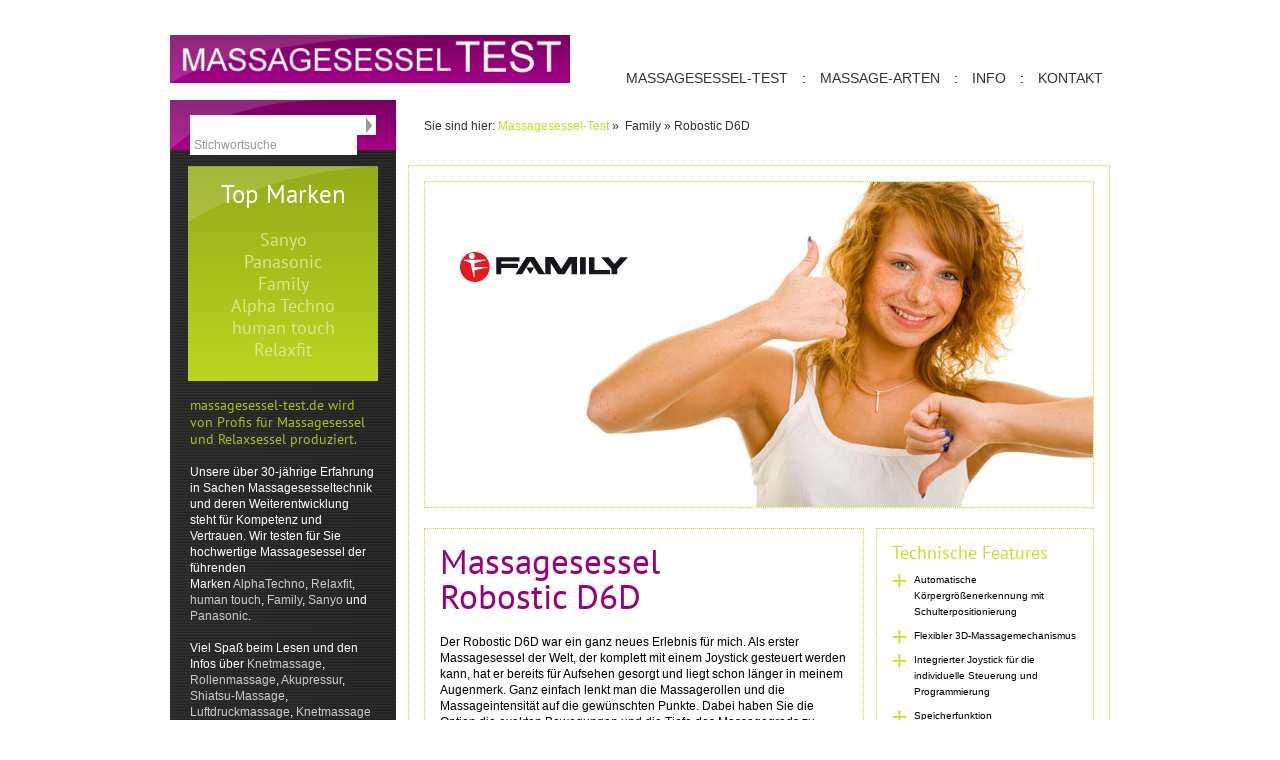

--- FILE ---
content_type: text/html;charset=utf-8
request_url: https://www.massagesessel-test.de/marken-test/family/sesseltest/robostic-d6d.html
body_size: 5474
content:
<!DOCTYPE html
     PUBLIC "-//W3C//DTD XHTML 1.0 Transitional//EN"
     "http://www.w3.org/TR/xhtml1/DTD/xhtml1-transitional.dtd">
<html xmlns="http://www.w3.org/1999/xhtml" lang="de" xml:lang="de">
<head>

<meta http-equiv="Content-Type" content="text/html; charset=utf-8" />
<!-- 
	This website is powered by TYPO3 - inspiring people to share!
	TYPO3 is a free open source Content Management Framework initially created by Kasper Skaarhoj and licensed under GNU/GPL.
	TYPO3 is copyright 1998-2013 of Kasper Skaarhoj. Extensions are copyright of their respective owners.
	Information and contribution at http://typo3.org/
-->

<base href="https://www.massagesessel-test.de/" />
<link rel="shortcut icon" href="https://www.massagesessel-test.de/" type="directory" />
<link rel="icon" href="https://www.massagesessel-test.de/" type="directory" />

<meta name="generator" content="TYPO3 4.7 CMS" />

<link rel="stylesheet" type="text/css" href="typo3temp/stylesheet_e8bfa00514.css?1399380380" media="all" />
<link rel="stylesheet" type="text/css" href="typo3conf/ext/powermail/Resources/Public/Css/jquery.ui.theme.css?1382444390" media="all" />
<link rel="stylesheet" type="text/css" href="typo3conf/ext/powermail/Resources/Public/Css/jquery.ui.datepicker.css?1382444390" media="all" />
<link rel="stylesheet" type="text/css" href="typo3conf/ext/cl_jquery_fancybox/fancybox2/jquery.fancybox.css?1368450907" media="screen" />
<link rel="stylesheet" type="text/css" href="fileadmin/css/style-sesseltest.css?1577090282" media="screen" />
<link rel="stylesheet" type="text/css" href="fileadmin/css/fonts-sesseltest.css?1527671865" media="screen" />
<link rel="stylesheet" type="text/css" href="fileadmin/css/fonts.css?1527671181" media="screen" />


<script src="uploads/tx_t3jquery/jquery-1.7.x-1.8.x-1.2.x.js?1343832957" type="text/javascript"></script>
<script src="typo3conf/ext/cin_slider/res/js/jquery.cycle.all.js?1368188177" type="text/javascript"></script>
<script src="typo3conf/ext/cin_slider/res/js/cin_slider.js?1373261512" type="text/javascript"></script>
<script src="fileadmin/js/scripts-test.js?1375092432" type="text/javascript"></script>
<script src="fileadmin/js/myScripts.js?1577089188" type="text/javascript"></script>
<script src="typo3temp/javascript_ebd9c81938.js?1365701316" type="text/javascript"></script>


<link rel="apple-touch-icon-precomposed" href="http://www.web301.server3.keller-brennecke.de/fileadmin/images/icons/mobileicon-test.png" />
	<title>Family</title>
	<meta name="title" content="Family" />
	<meta name="date" content="2022-09-30" />
	<link rel="canonical" href="http://www.massagesessel-test.de/marken-test/family/sesseltest/robostic-d6d.html" />
	<meta name="google-site-verification" content="f1asgkAFk99ROBlPtR9nkPOS5RQnKoXqpnNZ9e3GQZQ" />
</head>
<body class="column-2 border">

<div id="container">
   	<div id="top-outer-container">
    	<div id="top" class="inner">
	   		<div id="logo"><div class="csc-textpic csc-textpic-left csc-textpic-above"><div class="csc-textpic-imagewrap"><div class="csc-textpic-image csc-textpic-last"><a href="/" title="Massagesessel-Test"><img src="typo3temp/pics/50b85d3d4c.png" width="400" height="48" border="0" alt="Massagesessel-Test" /></a></div></div><div class="csc-textpic-text"></div></div></div>
   		    <ul id="nav"><li class="first active"><a href="massagesessel-test.html" title="Massagesessel-Test" onfocus="blurLink(this);"  >Massagesessel-Test</a></li><li class="delimiter">:</li><li><a href="massage-arten.html" title="Massage-Arten" onfocus="blurLink(this);"  >Massage-Arten</a></li><li class="delimiter">:</li><li class="has-sub"><a href="info/wer-wo-wie-was.html" title="Info" onfocus="blurLink(this);"  >Info</a><ul><li class="last"><a href="info/wer-wo-wie-was.html" title="Wer? Wo? Wie? Was?" onfocus="blurLink(this);"  >Wer? Wo? Wie? Was?</a></li></ul></li><li class="delimiter">:</li><li class="last"><a href="kontakt.html" title="Kontakt" onfocus="blurLink(this);"  >Kontakt</a></li></ul>
        </div>
   	</div>
    
   	<div id="content-outer-container">
    	
    	<div id="content" class="inner">
        	<div id="timetable"></div>
       		<div class="left"><div class="search"><div class="tx-macinasearchbox-pi1">
		
<form action="suche/suchergebnis.html" method="post" name="searchform" id="searchform">
		<input name="tx_indexedsearch[submit_button]" type="submit" class="submit" value="&nbsp;" />
        <input name="tx_indexedsearch[sword]" type="text" onfocus="this.value=''" value="Stichwortsuche" />
        <input type="hidden" name="tx_indexedsearch[_sections]" value="0" />
        <input type="hidden" name="tx_indexedsearch[pointer]" value="0" />
        <input type="hidden" name="tx_indexedsearch[ext]" value="0" />
        <input type="hidden" name="tx_indexedsearch[lang]" value="0" />
</form>

	</div>
	</div><div class="greenbox-producer"><div class="csc-header csc-header-n1"><h2 class="csc-firstHeader">Top Marken</h2></div><div class="csc-textpic-text"><ul> <li> <h3><a href="marken-test/sanyo.html" >Sanyo</a></h3> </li> <li> <h3><a href="marken-test/panasonic.html" >Panasonic</a></h3> </li> <li> <h3><a href="marken-test/family.html" >Family</a></h3> </li> <li> <h3><a href="massagesessel-test/alpha-techno.html" >Alpha Techno</a></h3> </li> <li> <h3><a href="marken-test/human-touch.html" >human touch</a></h3> </li> <li> <h3><a href="massagesessel-test/relaxfit.html" >Relaxfit</a></h3> </li> </ul></div></div><div class="greenbox-text"><div class="csc-textpic-text"><h3>massagesessel-test.de wird von Profis für Massagesessel und Relaxsessel produziert.</h3>
<p> </p>
<p>Unsere über 30-jährige Erfahrung in Sachen Massagesesseltechnik und deren Weiterentwicklung steht für Kompetenz und Vertrauen. Wir testen für Sie hochwertige Massagesessel der führenden Marken <a href="massagesessel-test/alpha-techno.html" >AlphaTechno</a>, <a href="massagesessel-test/relaxfit.html" >Relaxfit</a>, </p>
<p><a href="marken-test/human-touch.html" >human touch</a>, <a href="marken-test/family.html" >Family</a>, <a href="marken-test/sanyo.html" >Sanyo</a> und </p>
<p><a href="marken-test/panasonic.html" >Panasonic</a>.</p>
<p> </p>
<p>Viel Spaß beim Lesen und den Infos über <a href="massage-arten.html" >Knetmassage</a>, <a href="massage-arten.html" >Rollenmassage</a>, <a href="massage-arten.html" >Akupressur</a>, <a href="massage-arten.html" >Shiatsu-Massage</a>, <a href="massage-arten.html" >Luftdruckmassage</a>, <a href="massage-arten.html" >Knetmassage</a> und beispielsweise <a href="massage-arten.html" >Lockerungsmassage</a>. Sicher ist für Sie das optimale Modell dabei.<br />Sie können über uns auch alle ausführlich beschriebenen Sessel beziehen, <a href="kontakt.html" >eMail</a> oder</p>
<p> </p>
<p> </p>
<h4>Anruf genügt:</h4>
<h4>09341/92850</h4></div></div></div><div class="main"><div class="breadcrumb"><span class="youarehere">Sie sind hier: </span><span itemscope itemtype="http://data-vocabulary.org/Breadcrumb"><a href="massagesessel-test.html" title="Massagesessel-Test" onfocus="blurLink(this);"  itemprop="url"><span itemprop="title">Massagesessel-Test</span></a></span> &raquo;&nbsp;&nbsp;Family&nbsp;&raquo;&nbsp;Robostic D6D<div class="clear">&nbsp;</div></div><!--TYPO3SEARCH_begin--><div class="tx-cinslider-pi1">
		
<div class="tx-cinslider-container">
   
	<div class="cinslider-content">
        <div class="logo"><img src="fileadmin/user_upload/sesseltest/herstellerlogos/neu/logo-family.png" width="168" height="30" border="0" alt="" /></div>
    </div>   
  
   <div class="tx-cinslider-entry-container">
        
        <div class="tx-cinslider-entry" style="background-image: url(uploads/tx_cinslider/header_03.jpg)">
           &nbsp;
        </div>   
        
	</div>
</div>



	</div>
	<div class="tx-mbchairtest-pi1">
		
<div class="mb-chairtest-single">
  
	<div class="mb-chairtest-single-entry">
	   <div class="single-entry-left">
       		<div class="single-entry-header"><h1>Massagesessel<br />Robostic D6D</h1></div>
            <div class="single-entry-desc"><p>Der Robostic D6D war ein ganz neues Erlebnis für mich. Als erster Massagesessel der Welt, der komplett mit einem Joystick gesteuert werden kann, hat er bereits für Aufsehen gesorgt und liegt schon länger in meinem Augenmerk. Ganz einfach lenkt man die Massagerollen und die Massageintensität auf die gewünschten Punkte. Dabei haben Sie die Option die exakten Bewegungen und die Tiefe des Massagegrads zu bestimmen. Beim D6D können Sie auch Ihre persönlichen Massageprogramme kreieren und diese über den Joystick abspeichern. Ihr Vorteil: ganz individuelle Entspannung. Abgespeicherte Programme können jederzeit bei Bedarf überschrieben werden.</p>
<p> </p>
<p>Nach der Massage integriert sich der Joystick unsichtbar in der Armlehne, um den Sitzkomfort nicht zu beeinträchtigen. Die Fußstütze und die Rückenlehne passen sich automatisch der Körpergröße an. Neben den klassischen Top-Programmen: Shiatsu, Streckmassage, Knetmassage und Daumenpressurmassage bietet der Robostic D6D auch clevere und innovative Zusatzprogramme für den Schulterbereich sowie Doppelknetmassage oder auch Lockerungsmassage. Darüber hinaus ist die rhythmische Akkupressurmassage empfehlenswert sowie die Vibration für Rücken, Bein und Sitz sowie die individuelle Repeat-Funktion.</p>
<p> </p>
<p>Kleines Manko ist auch hier, wie bei vielen der High End Geräte das hohe Gewicht von fast 130 kg sowie der erhöhte Platzbedarf.</p>
<p> </p>
<p>Nichts desto trotz ist dieser Massagesessel absolut empfehlenswert und bietet für Individualisten die optimalen Voraussetzungen.</p></div>
            <div class="single-entry-images"><a href="typo3temp/pics/417913e0fb.png" rel="lightbox[Robostic D6D]" class="lightbox"><img src="typo3temp/pics/9a966c162b.png" width="364" height="270" border="0" alt="Robostic D6D" title="Robostic D6D" /></a><div class="moreimages"><a href="typo3temp/pics/d103377515.png" rel="lightbox[Robostic D6D]" class="lightbox"><img src="typo3temp/pics/740015b59f.png" width="437" height="270" border="0" alt="Robostic D6D" title="Robostic D6D" /></a><a href="typo3temp/pics/7971b6486e.png" rel="lightbox[Robostic D6D]" class="lightbox"><img src="typo3temp/pics/00d35f45fd.png" width="364" height="270" border="0" alt="Robostic D6D" title="Robostic D6D" /></a><a href="fileadmin/user_upload/sesseltest/tests/family/Robositc-Joystic.jpg" rel="lightbox[Robostic D6D]" class="lightbox"><img src="typo3temp/pics/69d82b0b67.jpg" width="344" height="270" border="0" alt="Robostic D6D" title="Robostic D6D" /></a><a href="fileadmin/user_upload/sesseltest/tests/family/Robositc-Bedienteil.jpg" rel="lightbox[Robostic D6D]" class="lightbox"><img src="typo3temp/pics/c46a1b112c.jpg" width="180" height="270" border="0" alt="Robostic D6D" title="Robostic D6D" /></a><a href="fileadmin/user_upload/sesseltest/tests/family/Reobositc-Bedienteil-Robo.png" rel="lightbox[Robostic D6D]" class="lightbox"><img src="typo3temp/pics/42e2718f22.png" width="203" height="270" border="0" alt="Robostic D6D" title="Robostic D6D" /></a></div><div class="moreImagesLink"><a href="typo3temp/pics/d103377515.png" rel="lightbox[Robostic D6D]" class="lightbox">weitere Bilder</a></div><div class="prodlogo"><img src="typo3temp/pics/13b7a50531.png" width="120" height="22" border="0" alt="" /></div></div>
       </div>
       <div class="single-entry-right">
       		<div class="single-entry-tecfeat"><h2>Technische Features</h2>
            <ul><li>Automatische Körpergrößenerkennung mit Schulterpositionierung</li><li>Flexibler 3D-Massagemechanismus</li><li>Integrierter Joystick für die individuelle Steuerung und Programmierung</li><li>Speicherfunktion</li><li>3 Speicherplätze</li><li>Zahlreiche Automatikprogramme</li><li>Massage im 3D-Modus (in die Tiefe der Muskulatur) möglich</li><li>Luftdruckmassage in Sitzfläche und Fußstütze</li><li>Intensität des Luftdrucks mehrstufig einstellbar</li><li>Intensitätseinstellung der Massage</li><li>Rollenmassage (komplett, partial, fokusiert)</li><li>Kneten (1+2)</li><li>Wechsel der Massagerichtung</li><li>Klopf- bzw. Lockerungsmassage </li><li>Kombinationsmassage (Kneten + Klopfen)</li><li>Wadenmassage mittels Luftdruck</li><li>Fußreflexzonenmassage</li><li>Schwingungsfrequenzmassage in Rückenlehne, Sitzfläche und Fußstütze, individuell einstellbar</li><li>Rollenbreite mehrstufig einstellbar</li><li>Massagegeschwindigkeit mehrstufig einstellbar</li><li>Massage individuell und punktuell einstellbar</li><li>Rückenlehne elektrisch stufenlos verstellbar</li><li>Fußstütze elektrisch stufenlos verstellbar</li><li>Sensorgesteuerte automatische Fußstüzenverlängerung</li><li>Sprachfunktion (Englisch) </li><li>Beleuchtungssystem (je nach Massageprogramm leuchtet das Display in einer anderen Farbe)</li><li></li></ul>
            <div class="more"><!--###LINK_WRAP###--><a href="kontakt.html?tx_powermail_pi1%5Bfield%5D%5B25%5D=Robostic%20D6D" title="Robostic D6D">zur Anfrage</a><!--###LINK_WRAP###--></div>
            </div>
       </div>
       <div class="clear">&nbsp;</div>
       <div class="single-entry-more-list">
       		<h2>weitere Markensessel von Family</h2><div class="moreChairs"><div class="teaser-box"><div class="prodlogo">&nbsp;</div><div class="image"><a href="marken-test/family/sesseltest/w1.html" title="W1"><img src="typo3temp/pics/4aad24f44a.png" width="190" height="127" border="0" alt="" /></a></div><div class="content"><h2><a href="marken-test/family/sesseltest/w1.html" title="W1"><p>Massagesessel</p>W1</a></h2><div class="more"><a href="marken-test/family/sesseltest/w1.html" title="W1">zum Testbericht</a></div><div class="clear">&nbsp;</div></div></div><div class="teaser-box"><div class="prodlogo">&nbsp;</div><div class="image"><a href="marken-test/family/sesseltest/d1.html" title="D1"><img src="typo3temp/pics/3f174267a1.png" width="135" height="140" border="0" alt="" /></a></div><div class="content"><h2><a href="marken-test/family/sesseltest/d1.html" title="D1"><p>Massagesessel</p>D1</a></h2><div class="more"><a href="marken-test/family/sesseltest/d1.html" title="D1">zum Testbericht</a></div><div class="clear">&nbsp;</div></div></div><div class="teaser-box last-in-row"><div class="prodlogo">&nbsp;</div><div class="image"><a href="marken-test/family/sesseltest/fed-500.html" title="FED-500"><img src="typo3temp/pics/896e04999e.png" width="163" height="140" border="0" alt="" /></a></div><div class="content"><h2><a href="marken-test/family/sesseltest/fed-500.html" title="FED-500"><p>Massagesessel</p>FED-500</a></h2><div class="more"><a href="marken-test/family/sesseltest/fed-500.html" title="FED-500">zum Testbericht</a></div><div class="clear">&nbsp;</div></div></div></div>
       </div>
       
       
                   
       <div class="clear"></div>
    </div>
    <div class="clear">&nbsp;</div>
      
  <div class="backlink"><div class="back-button"><a href="marken-test/family.html">alle Family-Sessel auf einen Blick</a></div></div>
</div>

	</div>
	<!--TYPO3SEARCH_end--></div><div class="clear"></div>
        </div>
    </div>
   	
    <div id="footer-outer-container">
    	<div id="footer" class="inner">
			<div class="columns-5"><div class="col c1"><div class="csc-header csc-header-n1"><h3 class="csc-firstHeader">Inhalt</h3></div><div class="csc-textpic-text"><p><a href="massagesessel-test.html" title="Massagesessel" >Massagesessel</a></p>
<p><a href="massagesessel-test.html" title="Sesseltest" >Sesseltest</a></p>
<p><a href="info/wer-wo-wie-was.html" title="Info" >Info</a></p>
<p><a href="info/wer-wo-wie-was.html" title="Massagesesselkauf" >Massagesesselkauf</a></p>
<p><a href="massage-arten.html" title="Massage-Arten" >Massage-Arten</a></p>
<p> </p></div></div><div class="col c2"><div class="csc-header csc-header-n1"><h3 class="csc-firstHeader">Marken</h3></div><div class="csc-textpic-text"><p><a href="massagesessel-test/alpha-techno.html" title="Alpha-Techno" >Alpha-Techno</a></p>
<p><a href="marken-test/family.html" title="Family" >Family</a></p>
<p><a href="marken-test/sanyo.html" title="Sanyo" >Sanyo</a></p>
<p><a href="marken-test/human-touch.html" title="human touch" >human touch</a></p>
<p><a href="marken-test/panasonic.html" title="Panasonic" >Panasonic</a></p></div></div><div class="col c3"><div class="csc-header csc-header-n1"><h3 class="csc-firstHeader">Info</h3></div><div class="csc-textpic-text"><p><a href="kontakt.html" title="Kontakt" >Kontakt</a></p>
<p>AGB</p>
<p><a href="kontaktdaten/impressum.html" title="Impressum" >Impressum</a></p>
<p><a href="kontaktdaten/datenschutzerklaerung.html" title="Datenschutz" >Datenschutzerklärung</a></p></div></div><div class="col c4"><div class="csc-header csc-header-n1"><h3 class="csc-firstHeader">Top Aktuell</h3></div><div class="tx-dhtagcloud-pi1">
		<a href="massage-arten.html" class="tag3">Klopfmassage</a><a href="marken-test/family.html" title="Family" class="tag3">Family</a><a href="marken-test/sanyo.html" title="Sanyo" class="tag2">Sanyo</a><a href="massage-arten.html" class="tag2">Manuellbedienung</a><a href="massagesessel-test.html" title="Markentest" class="tag2">Markentest</a><a href="massagesessel-test.html" title="Sesselbewertung" class="tag4">Sesselbewertung</a><a href="massagesessel-test.html" title="Massagesessel" class="tag2">Massagesessel</a><a href="marken-test/human-touch.html" title="human touch" class="tag3">human touch</a><a href="massagesessel-test/alpha-techno.html" title="Alpha-Techno" class="tag4">Alpha-Techno</a><a href="massage-arten.html" class="tag3">Luftdruckmassage</a><a href="massagesessel-test.html" title="Sesseltest" class="tag2">Sesseltest</a><a href="marken-test/panasonic.html" title="Panasonic" class="tag4">Panasonic</a><a href="massage-arten.html" class="tag1">Massagearten</a><a href="startseite.html" title="Sessel des Monats" class="tag4">Sessel des Monats</a><a href="massage-arten.html" class="tag2">Knetmassage</a><a href="massage-arten.html" class="tag2">Shiatsu-Massage</a><a href="massage-arten.html" class="tag2">Automatikprogramme</a><a href="massagesessel-test/relaxfit.html" title="Relaxfit" class="tag1">Relaxfit</a>
	</div>
	</div><div class="col c5 right"></div><div class="clear"></div></div>
        </div>
    </div> 	 	
</div>
<script type="text/javascript">var JsValidationCheckCheckboxes = 'Bitte eine Checkbox anhaken';var JsValidationCheckInteger = 'Keine gültige Nummer';var JsValidationCheckRequired = 'Dies ist ein Pflichtfeld';var JsValidationCheckRequiredOption = 'Bitte eine Option wählen';var JsValidationCheckEmail = 'Keine gültige E-Mail';var JsValidationCheckUrl = 'Keine gültige URL';var JsValidationCheckPhone = 'Keine gültige Telefonnummer';var JsValidationCheckLetters = 'Ungültige Zeichen';</script>
<script src="typo3conf/ext/powermail/Resources/Public/Js/jquery.ui.datepicker.min.js?1382444390" type="text/javascript"></script>
<script src="typo3conf/ext/powermail/Resources/Public/Js/jquery.validationEngine-en.js?1382444390" type="text/javascript"></script>
<script src="typo3conf/ext/powermail/Resources/Public/Js/jquery.validationEngine.js?1382444390" type="text/javascript"></script>
<script src="typo3conf/ext/powermail/Resources/Public/Js/tabs.js?1382444390" type="text/javascript"></script>
<script src="typo3conf/ext/powermail/Resources/Public/Js/form.js?1382444390" type="text/javascript"></script>
<script src="typo3conf/ext/powermail/Resources/Public/Js/powermail_frontend.js?1382444390" type="text/javascript"></script>
<script src="typo3conf/ext/cl_jquery_fancybox/fancybox2/jquery.mousewheel-3.0.6.pack.js?1368450907" type="text/javascript"></script>
<script src="typo3conf/ext/cl_jquery_fancybox/fancybox2/jquery.fancybox.js?1368450907" type="text/javascript"></script>
<script src="typo3temp/javascript_26fcd5c242.js?1365701316" type="text/javascript"></script>


</body>
</html>

--- FILE ---
content_type: text/css
request_url: https://www.massagesessel-test.de/fileadmin/css/style-sesseltest.css?1577090282
body_size: 3607
content:
@charset "utf-8";

/* reset css in all browsers start */
html, body, div, span, applet, object, iframe,
h1, h2, h3, h4, h5, h6, p, blockquote, pre,
a, abbr, acronym, address, big, cite, code,
del, dfn, font, img, ins, kbd, q, s, samp,
small, strike, sub, sup, tt, var,
dl, dt, dd, ol, ul, li,
fieldset, form, label, legend,
table, caption {
	margin: 0;
	padding: 0;
	border: 0;
	outline: 0;
	font-weight: inherit;
	font-style: inherit;
	font-size: 100%;
	font-family: inherit;
}

/* remember to define focus styles! */
:focus {
	outline: 0;
}

body {
	line-height: 1;
}

ol, ul {
	list-style: none;
}

caption, th, td {
	text-align: left;
	font-weight: normal;
}

blockquote:before, blockquote:after,
q:before, q:after {
	content: "";
}

blockquote, q {
	quotes: "" "";
}
/* reset css in all browsers end */

/* Meine TYPO3-Standart-CSS START */
body{
	font-family: Arial, Helvetica, sans-serif;
	font-size: 12px;
	color:#000000;
	line-height: 1.4em;
}

hr{
	clear:both;
	border:0px;
	border-bottom:1px dotted #;
	height:0px;
	padding:0px 0 1px 0;
	margin:0px;
}

a {
	text-decoration: none;
	color:#C5DF20;
}

div.clear{
	clear:both;
	line-height:1px;
	height:0px;
}

div.csc-header {
	clear:both;
	padding:0px;
	margin:0 0 0px 0;
}

h1, h2, h3, h4{
	font-family: 'PT Sans', Arial, Helvetica, sans-serif;	
	font-weight:normal;
	color: #99007E;
}

h1{
	font-size: 35px;
	line-height: 1.0em;
	margin-bottom: 20px;
}

h2{
	font-size: 25px;
	line-height: 1.0em;	
}

h3, h4{
	font-size: 14px;
	line-height: 20px;
}

#content ul{
	padding:0px;
	margin:10px 0px;
}

#content ul li{
	padding:0px;
	margin: 0 0 8px 0px;
	list-style-type:none;
	background: url(../images/test/bullets/li-bullet.png) 0px 2px no-repeat;
	padding-left: 22px;
}



/* Meine TYPO3-Standart-CSS ENDE */

/* outer-container */

#top-outer-container,
#content-outer-container,
#footer-outer-container {
	float: left;
	width: 100%;
}

#top-outer-container {
	height: 100px;	
}

#footer-outer-container {
	float: left;
	height: 136px;
	background: url(../images/test/bg/footer.png) top left repeat;	
}

/* outer-container */
/* inner-container */
.inner {
	width: 940px;
	margin: 0 auto;
}

#content.inner {
	min-height: 500px;
	position: relative;
}



#without #content.inner .left{

}

.columns-2.broadsmall{
}

.columns-2.broadsmall .col1.broad{
	width: 714px;
}


.columns-2.broadsmall .col2{
	width: 180px;
}



.column-2 #content.inner .left,
.column-3 #content.inner .left {
	float: left;
	width: 226px;
	margin-right: 12px;	
	height: 100%;
	min-height: 700px;
	background: url(../images/test/bg/left.png) 0px 65px no-repeat;
	background: url(../images/test/bg/left-continue.png) repeat-y;
	padding-bottom: 10px;
}

.column-2 #content.inner .left .search,
.column-3 #content.inner .left .search {
	float: left;
	width: 186px;
	height: 25px;
	padding: 15px 20px 10px 20px;
	margin-bottom: 15px;
	background: url(../images/test/bg/search.png) top left no-repeat;
}


.column-2 #content.inner .left .greenbox-left,
.column-3 #content.inner .left .greenbox-left {
	background: url(../images/test/bg/header-left.png) top left #C5DF20;
	float: left;
	width: 186px;
	height: 60px;
	padding: 20px;
	text-align: center;
}

.column-2 #content.inner .left .greenbox-left h2,
.column-3 #content.inner .left .greenbox-left h2 {
	font-size: 	50px;
	color: #fff;
	line-height: 60px;
}

.column-2 #content.inner .left .greenbox-producer,
.column-3 #content.inner .left .greenbox-producer{
	background: url(../images/test/bg/hersteller-teaser.png) no-repeat;
	margin: 190px auto;
	padding-bottom: 14px;
	width: 190px;
	text-align: center;
	padding-top: 11px;
	margin-top: 66px;
}

.greenbox-producer h2{
	padding: 5px 0 16px 0;
	color: #FFFFFF;
}

.greenbox-producer ul li h3{
	color: #DAE78F !important;
	font-size: 18px;
	white-space: nowrap;
	line-height: 14px;
}

.greenbox-producer ul li h3 a{
	color: #DAE78F !important;
	display: block;
}

.greenbox-producer ul li{
	background: none !important;
	padding: 0px 22px 0px 22px !important;
	width: 146px;
}

.column-2 #content.inner .left .greenbox-text,
.column-3 #content.inner .left .greenbox-text{
	color: white;
	padding: 20px 20px 22px 20px;
	margin-top: -194px;
	background: url(../images/test/bg/phone.png) no-repeat;
	background-position: 14px bottom;
}

.greenbox-text h3{
	color: #A9C01B;
	font-size: 14px;
	line-height: 17px;
}

.greenbox-text h4{
	color: #A9C01B;
	font-size: 14px;
	line-height: 17px;
	margin-left: 30px;
}

.greenbox-text a{
	color: #ccc;
}


.column-2 #content.inner .main {
	float: left;
	width: 702px;	
	padding: 0 0 20px 0;
}

#without #content.inner .main{
	width: 940px;
}

#content .main .csc-textpic-text{
	margin-top: 20px;
	margin-bottom: 20px;
}

.column-2.border #content.inner .main {
	float: left;
	width: 670px;
	padding: 15px 15px 20px 15px;
	border: 1px dotted #C5DF20;
	margin: 65px 0px 20px 0; 
}

.column-3 #content.inner .main {
	float: left;
	width: 408px;	
	padding: 15px 15px 20px 15px;
	border: 1px dotted #C5DF20;
	margin: 65px 15px 20px 0; 
}

.column-2 #content.inner .main .breadcrumb {
	width: 100%;
	float: left;
	height: 50px;
	line-height: 50px;
	font-size: 12px; 	
	margin-bottom: 15px;
	color: #333;
	margin-top: 0px;
}

.column-3 #content.inner .main .breadcrumb,
.column-2.border #content.inner .main .breadcrumb {
	margin-top: -80px;
	width: 100%;
	float: left;
	height: 50px;
	line-height: 50px;
	font-size: 12px; 	
	margin-bottom: 15px;
	color: #333;	
}

.column-3 #content.inner .right {
	float: left;
	margin-top: 65px;
	padding: 15px 15px 20px 15px;
	border: 1px dotted #C5DF20;	
	width: 208px;
}

#footer.inner {
	padding: 15px 0 0 34px;	
}

/* inner-container */

#logo {
	margin-top: 35px;
	float: left;	
}

#nav {
	float: right;
	text-align: right;	
	padding-top: 70px;
	position: relative;
}

#nav li {
	float: left;
	/*display: inline;*/
	margin: 0 7px;	
	text-transform: uppercase;
	font-size: 14px;
}

#nav li a {
	color: #333;
}

#nav li a:hover {
	color: 	#C5DF20;
}


#nav .first.has-sub ul,
#nav .last ul{
	display: none;
}

#nav li ul{
	display: none;
	position: absolute;
	top: 0px;
	left: 188px;
	width: 200px;
	z-index: 10;
}

#nav li ul li{
	float: left;
	background: url(../images/test/bg/subnav-bg.png) no-repeat;
	height: 42px;
	width: 213px;
	text-align: center;
	padding-top: 8px;
	font-size: 18px;
	text-transform: none;
	font-weight: bold;
	margin-left: 68px;
}

#nav li ul li:hover{
	background: url(../images/test/bg/subnav-bg-purple.png) no-repeat;
}

#nav li ul li a,
#nav li ul li a:hover{
	color: white;
	display: block;
}



#nav li:hover ul{
	
	display: block;
	margin-top:20px;
	clear: both;
}


/* content */

.teaser-box {
	float: left;
	background: url(../images/test/bg/teaser-box.png) top left no-repeat;	
	width: 180px;
	height: 293px;
	margin: 0 12px 20px 0;
	padding: 27px 10px 0 25px;
	position: relative;
}

.teaser-box.last-in-row {
	margin-right: 0px;	
}


.teaser-box .logo {
	height: 40px;	
}

.teaser-box .image {
	text-align: center;	
}

.teaser-box .content h2 {
	font-size: 18px;	
	color: #000;
	font-weight: normal;
	line-height: 1.2em;
	text-align: center;
}

.teaser-box .content h2 a{
	color: #000;	
}

.teaser-box .content h2 p {
	color: 	#C5DF20;	
}

.teaser-box .more {
	/*position: absolute;
	left: 0px;
	bottom: 10px;
	background: url(../images/test/bg/teaser-more.png) top left no-repeat;
	width: 149px;
	height: 34px;	
	font-size: 25px;
	padding: 23px 0 0 60px;
	color: #fff;*/
	
	position: absolute;
	left: 0px;
	bottom: 9px;
	background: url(../images/test/bg/teaser-more.png) top left no-repeat;
	width: 204px;
	height: 34px;
	font-size: 23px;
	padding: 25px 0 0 10px;
	color: #fff;
	text-align: left;
}

.teaser-box .more:hover {
	background: url(../images/test/bg/teaser-more-hover.png) top left no-repeat;
}

.teaser-box .more a{
	color: #fff;
	display: block;
	font-size: 21px;
}

/* content */

/* Footer */

#footer .columns-5 .col {
	width: 150px;
	float:left;	
	font-size: 10px;
	color: #ccc;
}

#footer .columns-5 .col a{
	color: #ccc;	
}

#footer .columns-5 .col a:hover{
	color: #fff;	
}

#footer .columns-5 .col h3 {
	font-size: 12px;
	color: #C5DF20;
	text-transform: uppercase;	
	margin-bottom: 5px;		
}

#footer .columns-5 .col.c3 {
	/*padding-top: 22px;*/
}

#footer .columns-5 .col.c5 {
	width: 300px;
}

/* Footer */

/* tx-cinslider-pi1 */

.tx-cinslider-pi1,
.tx-cinslider-pi1 .tx-cinslider-entry {
	float: left;
	width: 668px;
	height: 325px;
}
#without .tx-cinslider-pi1,
#without .tx-cinslider-pi1 .tx-cinslider-entry{
	width: 940px;
}

.tx-cinslider-pi1 {
	position: relative;
	border: 1px dotted #C5DF20;		
	margin-bottom: 20px;
}

.tx-cinslider-pi1 .cinslider-content {
	position: absolute;
	top: 70px;
	left: 35px;	
}


.tx-cinslider-pi1 h2,
.tx-cinslider-pi1 h3 {
	font-size: 40px;
	font-weight: bold;
	line-height: 45px;
}


/* mb-chairtest */

.tx-mbchairtest-pi1 {
	float: left;	
	width: 100%;
}

.tx-mbchairtest-pi1 .single-entry-left {
	float: left;
	width: 408px;
	border: 1px dotted #C5DF20;	
	margin-right: 12px;	
	padding: 15px;
}

.tx-mbchairtest-pi1 .single-entry-right {
	position: relative;
	float: left;
	width: 186px; 	
	border: 1px dotted #C5DF20;	
	padding: 15px 15px 70px 15px;	
	font-size: 10px;
}

.tx-mbchairtest-pi1 .single-entry-right h2 {
	font-size: 18px;
	color: 	#C5DF20;
}

.single-entry-tecfeat .more {
	position: absolute;
	left: -10px;
	bottom: 10px;
	background: url(../images/test/bg/teaser-more.png) top left no-repeat;
	width: 169px;
	height: 34px;	
	font-size: 25px;
	padding: 23px 0 0 40px;
	color: #fff;
}

.single-entry-tecfeat .more:hover {
	background: url(../images/test/bg/teaser-more-hover.png) top left no-repeat;
}

.single-entry-tecfeat .more a{
	color: #fff;	
}

.single-entry-more-list {
	float: left;
	margin-top: 20px;	
}

.single-entry-images {
	position: relative;
	margin-top: 20px;
	text-align: center;	
}

.single-entry-images .moreimages {
	display: none;	
}

.single-entry-images .moreImagesLink {
	position: absolute;
	bottom: -10px;
	right: 0px;	
}

.single-entry-images .moreImagesLink a{
	color: #99007E;	
}

.single-entry-images .prodlogo {
	position: absolute;
	top: 0px;
	right: 40px;	
}

.single-entry-more-list h2 {
	font-size: 20px;
	padding-left: 10px;	
}

.mb-chairtest-list {
	width: 100%;	
}

.moreChairs .teaser-box .image,
.mb-chairtest-list .teaser-box .image {
	display: table-cell;
	height: 150px;
	vertical-align: middle;
	text-align: center;	
	width: 190px;
}

.moreChairs .teaser-box .prodlogo,
.mb-chairtest-list .teaser-box .prodlogo {
	height: 30px;
	width: 170px;	
	text-align: center;
}

.mb-chairtest-logolist {
	float: left;
	margin: 20px;
	background: transparent;
}

.mb-chairtest-logolist h3 {
	color: #fff;
	font-size: 18px;
	margin-bottom: 10px;	
}

.mb-chairtest-logolist .entry {
	width: 186px;
	background-color: #fff;	
	text-align: center;	
	padding: 5px 0px;
}

.back-button {
	float: right;	
}

.back-button a{
	color:#99007E; 	
	background: url(../images/test/bullets/right-bullet.png) top right no-repeat;
	padding-right: 20px;
}

/* Produkt des Monats */

.tx-mbchairtest-pi2 {
	position: relative;
	z-index: 2;
	float: left;
	width: 100%;
	height: 435px;	
	background: url(../images/test/bg/product-of-the-month.jpg) bottom right no-repeat;
	margin-bottom: 20px;
}

.potm-shadow {
	position: absolute;
	top: 435px;
	z-index: 1;
	background: url(../images/test/bg/potm-shadow.png) bottom center no-repeat;	
	height: 13px;
	width: 100%;
}

.mb-chairtest-potm .headline {
	position: absolute;
	width: 948px;
	height: 100px;
	background: url(../images/test/bg/start-header.png) top right no-repeat;
	text-align: right;
	right: -8px;
	top: -8px;	
}

.mb-chairtest-potm .headline h1 {
	color: #fff;
	font-size: 50px;
}



.potm-image {
	position: absolute;
	bottom: -30px;
	left: -20px;	
	z-index: 4;
}

.potm-title {
	position: absolute;
	bottom: 25px;
	left: 176px;
	width: 270px;
	height: 60px;
	padding: 5px 10px;
	background: url(../images/test/bg/potm-title.png) top left no-repeat;	
	z-index: 5;
}

.potm-title h1 {
	font-size: 25px;
	line-height: 1.2em;
}

.potm-button {
	background: url(../images/test/bg/potm-button.png) top left no-repeat;
	position: absolute;
	bottom: 5px;
	left: 470px;
	width: 190px;
	height: 40px;		
	z-index: 6;
	padding: 10px 20px;
	color: #fff;
	font-size: 25px;
	line-height: 40px;
	text-align: center;
}

.potm-button a{
	color: #fff;	
}

/* Produkt des Monats */

/* mb-chairtest */


/* macina searchbox */

.tx-macinasearchbox-pi1{
	background-color: white;
	height: 20px;
}

.tx-macinasearchbox-pi1 input {
	/*float: left;
	margin: 0px;
	border: none;
	box-shadow: none;
	width: 166px;
	color: #999;
	font-size: 12px;
	height: 18px;*/
	
	float: left;
	margin: 0px;
	border: none;
	box-shadow: none;
	width: 162px;
	color: #999;
	font-size: 12px;
	height: 18px;
	padding-left: 4px;
	width: 161px;
}

.tx-macinasearchbox-pi1 input.submit {
	float: right;
	margin: 0px;
	border: none;
	box-shadow: none;	
	background: url(../images/test/bg/search-button.png) 10px 3px no-repeat #fff;
	width: 20px;
	height: 20px;
	cursor:pointer;
}


/* macina searchbox */

/* tx-powermail */

.tx-powermail {
	float: left;
	width: 100%;
	position: relative;	
}

.tx-powermail h3,
.tx-powermail legend {
	display: none;	
}

.tx-powermail .powermail_fieldwrap {
	float: left;
	margin-bottom: 10px;	
}

.tx-powermail label {
	float: left;
	width: 117px;
	line-height: 22px;
}

.tx-powermail input {
	float: left;
	width: 285px;
	border: 1px dotted #C5DF20;	
}

.tx-powermail textarea {
	width: 285px;
	border: 1px dotted #C5DF20;	
	resize: none;
}

.tx-powermail textarea:focus,
.tx-powermail input:focus {
	background-color: #efefef;	
}

.powermail_check_outer input {
	width: 30px;
	margin-left: 120px;	
}

.powermail_check_outer label {
	width: 225px;	
}

#powermail_fieldwrap_23 {
	position: absolute;
	top: 0px;
	right: 0px;	
	width: 218px;
	padding: 10px 15px;
	border: 1px dotted #C5DF20;
}

.tx-powermail .powermail_field.powermail_submit {
	width: 200px;
	float: left;
	margin-left: 120px;	
	background-color: #C5DF20;
	color: #fff;
}


/* indexed-search */

.tx-indexedsearch-icon.icon,
.tx-indexedsearch-info.info,
.tx-indexedsearch-percent.percent {
	display: none;	
}

.tx-indexedsearch-browsebox {
	margin-bottom: 20px;	
}

.tx-indexedsearch-redMarkup {
	color: #99007E !important;
}

.tx-indexedsearch .tx-indexedsearch-searchbox INPUT.tx-indexedsearch-searchbox-sword {
	width: 200px;	
	border: 1px dotted #C5DF20;	
	float: left;
}

.tx-indexedsearch .tx-indexedsearch-searchbox INPUT.tx-indexedsearch-searchbox-sword:focus {
	background-color: #efefef;	
}

.tx-indexedsearch .tx-indexedsearch-searchbox .tx-indexedsearch-searchbox-button.submit {
	width: 150px;
	float: left;
	margin-left: 10px;	
	background-color: #C5DF20;
	color: #fff;
	border: 1px dotted #C5DF20;
}

/* indexed-search */

/* tagcloud */

.tx-dhtagcloud-pi1 {
	width: 300px;	
}

.tx-dhtagcloud-pi1 a{
	display: inline-block;
	margin-right: 5px;	
}

/* tagcloud */

#timetable{
	display: none;
}

.start #timetable{
	display: block;
	height: 110px;
	width: 140px;
	position: absolute;
	top: -6px;
	left: 58px;
	z-index: 10;
}

.start #timetable .csc-textpic-text{
	position: absolute;
	z-index: 20;
	top: 88px;
	left: 23px;
	margin-top: -50px;
	color: #970079;
	/* Text Rotation */
	-webkit-transform: rotate(-7deg);/* Safari u. Chrome*/
	-moz-transform: rotate(-7deg);/* Firefox */
	-ms-transform: rotate(-7deg);/* IE */
	-o-transform: rotate(-7deg);/* Opera */
	font-weight: bold;
	font-size: 25px;
	line-height: 26px;
	text-align: center;
}

--- FILE ---
content_type: text/css
request_url: https://www.massagesessel-test.de/fileadmin/css/fonts-sesseltest.css?1527671865
body_size: 446
content:
/* pt-sans-regular - latin */
@font-face {
	font-family: 'PT Sans';
	font-style: normal;
	font-weight: 400;
	src: url('../fonts/pt-sans-v9-latin-regular.eot'); /* IE9 Compat Modes */
	src: local('PT Sans'), local('PTSans-Regular'),
	url('../fonts/pt-sans-v9-latin-regular.eot?#iefix') format('embedded-opentype'), /* IE6-IE8 */
	url('../fonts/pt-sans-v9-latin-regular.woff2') format('woff2'), /* Super Modern Browsers */
	url('../fonts/pt-sans-v9-latin-regular.woff') format('woff'), /* Modern Browsers */
	url('../fonts/pt-sans-v9-latin-regular.ttf') format('truetype'), /* Safari, Android, iOS */
	url('../fonts/pt-sans-v9-latin-regular.svg#PTSans') format('svg'); /* Legacy iOS */
}
/* pt-sans-italic - latin */
@font-face {
	font-family: 'PT Sans';
	font-style: italic;
	font-weight: 400;
	src: url('../fonts/pt-sans-v9-latin-italic.eot'); /* IE9 Compat Modes */
	src: local('PT Sans Italic'), local('PTSans-Italic'),
	url('../fonts/pt-sans-v9-latin-italic.eot?#iefix') format('embedded-opentype'), /* IE6-IE8 */
	url('../fonts/pt-sans-v9-latin-italic.woff2') format('woff2'), /* Super Modern Browsers */
	url('../fonts/pt-sans-v9-latin-italic.woff') format('woff'), /* Modern Browsers */
	url('../fonts/pt-sans-v9-latin-italic.ttf') format('truetype'), /* Safari, Android, iOS */
	url('../fonts/pt-sans-v9-latin-italic.svg#PTSans') format('svg'); /* Legacy iOS */
}
/* pt-sans-700 - latin */
@font-face {
	font-family: 'PT Sans';
	font-style: normal;
	font-weight: 700;
	src: url('../fonts/pt-sans-v9-latin-700.eot'); /* IE9 Compat Modes */
	src: local('PT Sans Bold'), local('PTSans-Bold'),
	url('../fonts/pt-sans-v9-latin-700.eot?#iefix') format('embedded-opentype'), /* IE6-IE8 */
	url('../fonts/pt-sans-v9-latin-700.woff2') format('woff2'), /* Super Modern Browsers */
	url('../fonts/pt-sans-v9-latin-700.woff') format('woff'), /* Modern Browsers */
	url('../fonts/pt-sans-v9-latin-700.ttf') format('truetype'), /* Safari, Android, iOS */
	url('../fonts/pt-sans-v9-latin-700.svg#PTSans') format('svg'); /* Legacy iOS */
}
/* pt-sans-700italic - latin */
@font-face {
	font-family: 'PT Sans';
	font-style: italic;
	font-weight: 700;
	src: url('../fonts/pt-sans-v9-latin-700italic.eot'); /* IE9 Compat Modes */
	src: local('PT Sans Bold Italic'), local('PTSans-BoldItalic'),
	url('../fonts/pt-sans-v9-latin-700italic.eot?#iefix') format('embedded-opentype'), /* IE6-IE8 */
	url('../fonts/pt-sans-v9-latin-700italic.woff2') format('woff2'), /* Super Modern Browsers */
	url('../fonts/pt-sans-v9-latin-700italic.woff') format('woff'), /* Modern Browsers */
	url('../fonts/pt-sans-v9-latin-700italic.ttf') format('truetype'), /* Safari, Android, iOS */
	url('../fonts/pt-sans-v9-latin-700italic.svg#PTSans') format('svg'); /* Legacy iOS */
}

--- FILE ---
content_type: text/css
request_url: https://www.massagesessel-test.de/fileadmin/css/fonts.css?1527671181
body_size: 308
content:
/* indie-flower-regular - latin */
@font-face {
	font-family: 'Indie Flower';
	font-style: normal;
	font-weight: 400;
	src: url('../fonts/indie-flower-v9-latin-regular.eot'); /* IE9 Compat Modes */
	src: local('Indie Flower'), local('IndieFlower'),
	url('../fonts/indie-flower-v9-latin-regular.eot?#iefix') format('embedded-opentype'), /* IE6-IE8 */
	url('../fonts/indie-flower-v9-latin-regular.woff2') format('woff2'), /* Super Modern Browsers */
	url('../fonts/indie-flower-v9-latin-regular.woff') format('woff'), /* Modern Browsers */
	url('../fonts/indie-flower-v9-latin-regular.ttf') format('truetype'), /* Safari, Android, iOS */
	url('../fonts/indie-flower-v9-latin-regular.svg#IndieFlower') format('svg'); /* Legacy iOS */
}

--- FILE ---
content_type: application/javascript
request_url: https://www.massagesessel-test.de/fileadmin/js/scripts-test.js?1375092432
body_size: 605
content:
// smooth zu einer bestimmten (div)id scrollen
function smoothScroll(id){
	$('html,body').animate({scrollTop: $("#"+id).offset().top-15}, 1000);
}

$(document).ready(function(){
	/* verschiedene farben für tabellen zeilen */
	if($('div#content.inner .left').length){
		mainHeight = $('#content.inner').height();
		$('div#content.inner .left').css('height',mainHeight)
	}
});

/*
$left = $('#content .left').height();

if($left > 1566){
	$leftcontintue = $left - 1566;
	$left = $left + $leftcontinue;
}

*/

/*
$('#nav>li').hover(function() {
		//console.log('hover');
               if( $(this).find('ul').is(':hidden') ) {
                       
                       // Wenn ich ein neues MenÃ¼ Ã¶ffne, gehen alle anderen zu
                       $('#nav li').find('ul').hide();       
                       
               }
                
               // Intervall wird geschlossen
               if (menuOpen) {
                       clearInterval(menuOpen);
               }
               // MenÃ¼ wird geÃ¶ffnet
               $(this).find('ul').slideDown('fast');

        },function() {
                       // Maus Out startet den SchlieÃŸ-Timer
                       menuOpen=setTimeout(function() {
                       $('#nav li').find('ul').slideUp('low');      
               },600);
        });*/

--- FILE ---
content_type: application/javascript
request_url: https://www.massagesessel-test.de/fileadmin/js/myScripts.js?1577089188
body_size: 2101
content:
function smoothScroll(id){
	$('html,body').animate({scrollTop: $("#"+id).offset().top-15}, 1000);
}

var menuOpen;
var footerState;

$(document).ready(function(){


	// $('.powermail_checkbox').change(function() {
	// 	console.log('geändert');
	// 	if ($(this).is(':checked')) {
	// 		$(this).parent().find('input[type=hidden]').val('1');
	// 	}
	// 	else
	// 	{
	// 		$(this).parent().find('input[type=hidden]').val('');
	// 	}
	//
	// });



	//$('.massage-type .image-border-left').hover(function(){
	//	$('.massage-type .csc-textpic-imagewrap .csc-textpic-image img').hover();
	//});
	
	//HTML5-Validierung ausschalten
	$('.tx-powermail form').attr('novalidate','novalidate');
	
	footerState = false;
	/* verschiedene farben für tabellen zeilen */
	if($('table.tabelle').length){
		$("table.tabelle tr:first-child").addClass("head");
		$("table.tabelle tr:even:not(.head)").addClass("dunkle_zeile");
	}
	
	if($('table.sesselfinder-overview').length){
		$("table.sesselfinder-overview tr:even").addClass("dunkle_zeile");
	}
		
	/* das x.te div in einer divreihe automatisch mit einer klasse versehen */
	if($('.tx-jppageteaser-pi1-list-entry').length){
		for(var i = 0; i < ($('.tx-jppageteaser-pi1-list-entry').length); i++) {
			if ((i+1)%4==0){
			   var obj=$('.tx-jppageteaser-pi1-list-entry')[i];
			   $(obj).addClass("last-in-row");	
			}
		}
	}

	$('#nav>li').removeClass('hover').hover(function() {
		//console.log('hover');
               if( $(this).find('ul').is(':hidden') ) {
                       
                       // Wenn ich ein neues MenÃ¼ Ã¶ffne, gehen alle anderen zu
                       $('#nav li').find('ul').hide();       
                       
               }
                
               // Intervall wird geschlossen
               if (menuOpen) {
                       clearInterval(menuOpen);
               }
               // MenÃ¼ wird geÃ¶ffnet
               $(this).find('ul').slideDown('fast');

        },function() {
                       // Maus Out startet den SchlieÃŸ-Timer
                       menuOpen=setTimeout(function() {
                       $('#nav li').find('ul').slideUp('fast');      
               },600);
        });
		
	//setTimeout(function() {
	//	$('.content-slide').first().find('.csc-textpic-text').slideToggle(500);
	//	$('.content-slide').first().toggleClass('open');
	//},1000);
	
	$('.content-slide').click(function(){
		$('.content-slide .csc-textpic-text').removeClass('open');
		$('.content-slide .csc-textpic-text').slideUp(500);
		
		$(this).find('.csc-textpic-text').slideToggle(500);
		$(this).toggleClass('open');
	});
	
	
	
	$('#footer-outer-container #footer.inner .btnOpenFooter').click(function(){
		
		$(this).addClass('active');
		
		if(footerState==false){
		$('#footer-outer-container').animate({height: 210+"px"});
		$('#footer-outer-container #footer.inner .btnOpenFooter').addClass("open");
		footerState = true;
		} else {
			$(this).removeClass('active');
			$('#footer-outer-container').animate({height: 34+"px"});
			$('#footer-outer-container #footer.inner .btnOpenFooter').removeClass("open");
			footerState = false;
			}
		
		return false;	

	});
	
	/* TabNavigation */
                
	  if ($('.tab-navigation').length>0) {
	  
	  
		 // Der Tab mit der Klasse Active, ist auch an
		 firstTab=$('.tab-navigation li').index($('.tab-navigation li.active'));
		 

		 $('.tab-content').hide();
		 var tabFirst=$('.tab-content')[firstTab];
		 $(tabFirst).show();

		 // Wenn ein Reiter angeklickt wird, wird der passende Inhalt gezeigt
		 $('.tab-navigation li').click(function(){
																		
			 // TabElement wird markiert
			 $('.tab-navigation li.active').removeClass('active');
			 $(this).addClass('active');
			 
			 // Passenden Inhalte werden angezeigt
			 $('.tab-content').hide();
			 var index=$(this).index();
			 var tabShow=$('.tab-content')[index];
			 $(tabShow).show();      
		 })
	  
					 
	  }

	if ($('.mb-sesseltest-step .option-info').length>0) {
		$('.mb-sesseltest-step .option-box .option-info').hover(function() {
			$(this).find('.help-text').stop().show(300);
			$(this).find('.triangle').stop().show(100);	
		},function() {
			$(this).find('.help-text').stop().hide(300);
			$(this).find('.triangle').stop().hide(100);		
		});
	};
	
	
	
	
	$('.mb-chairs-list.offer .teaser-box').hover(function() {
			if ($(this).find('.infocover').length>0) {
				$(this).find('.infocover').stop().animate({height: 85+"px"}, 200);	
				$(this).find('.more a').css('color','#fff');
			}
	},function() {
			$(this).find('.infocover').stop().animate({height: 0+"px"}, 100);
			$(this).find('.more a').css('color','#DF0019');
	});
	
	
	//if($('.tx-mbchairs-pi1 .single-entry-right .single-entry-images').length() == 1){
	//	alert('okay');
	//}


    cookieMessage="Cookies sind für die Bereitstellung unserer Dienste erforderlich. Mit der Nutzung unserer Dienste erklären Sie sich damit einverstanden, dass wir Cookies verwenden. <a href=\"/impressum.html\">Impressum</a> | <a href=\"/datenschutzerklaerung.html\">Datenschutzerklärung</a>";
    cookieDismiss="Einverstanden";

    window.cookieconsent.initialise({
        "palette": {
            "popup": {
                "background": "#e1d9c2"
            },
            "button": {
                "background": "#DF0019"
            }
        },
        "content": {
            "message": cookieMessage,
            "dismiss": cookieDismiss,
            "link": false,
            "href": false
        },
		"position": "top",
		"static": "true"
    });
});


// $(window).load(function(){
// 	// jQuery functions to initialize after the page has loaded.
// 	$wheight = $(window).height();
// 	$cheight = $wheight - 41;
// 	$('#top-outer-container').css('min-height',$cheight + 'px');
//
// });




--- FILE ---
content_type: application/javascript
request_url: https://www.massagesessel-test.de/typo3conf/ext/powermail/Resources/Public/Js/tabs.js?1382444390
body_size: 936
content:
/***************************************************************
 *  Copyright notice
 *
 *  (c) 2012 Alexander Kellner <alexander.kellner@in2code.de>, in2code
 *
 *  All rights reserved
 *
 *  This script is part of the TYPO3 project. The TYPO3 project is
 *  free software; you can redistribute it and/or modify
 *  it under the terms of the GNU General Public License as published by
 *  the Free Software Foundation; either version 3 of the License, or
 *  (at your option) any later version.
 *
 *  The GNU General Public License can be found at
 *  http://www.gnu.org/copyleft/gpl.html.
 *
 *  This script is distributed in the hope that it will be useful,
 *  but WITHOUT ANY WARRANTY; without even the implied warranty of
 *  MERCHANTABILITY or FITNESS FOR A PARTICULAR PURPOSE.  See the
 *  GNU General Public License for more details.
 *
 *  This copyright notice MUST APPEAR in all copies of the script!
 ***************************************************************/

jQuery.fn.powermailTabs = function(options) {
	'use strict';
	var $this = jQuery(this);
	options = jQuery.extend({
		container: 'fieldset',
		header: 'legend'
	},options);

	// generate menu
	var $ul = jQuery('<ul />', {
		'id': 'powermail_tabmenu',
		'class': 'powermail_tabmenu'
	}).insertBefore($this.children(options.container).filter(':first'));

	//all containers
	$this.children(options.container).each(function(i, $fieldset){
		//tab_menu
		$ul.append(
			jQuery('<li/>')
			.html($(this).children(options.header).html())
			.addClass((i==0) ? 'act' : '')
			.click({
				container: $this.children(options.container),
				fieldset: $($fieldset)
			}, function(e){
				jQuery('.powermail_tabmenu li', $this).removeClass('act');
				jQuery(this).addClass('act');
				e.data.container.hide();
				e.data.fieldset.show()
			})
		)
	});

	// initial show first fieldset
	$this.children(options.container).hide();
	$this.find(options.container).first().show();

	// Stop submit
	$this.submit(function(e) {
		//e.preventDefault();
	});
}

--- FILE ---
content_type: application/javascript
request_url: https://www.massagesessel-test.de/typo3conf/ext/cin_slider/res/js/cin_slider.js?1373261512
body_size: 161
content:
$(document).ready(function(){
  $('.tx-cinslider-entry-container').cycle({
	    fx:     'slideX',
        speed:   2000,
		pauseOnPagerHover: 1,
		timeout:  8000

  });
});